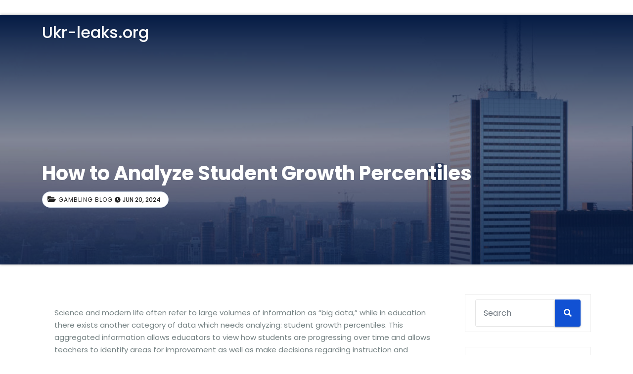

--- FILE ---
content_type: text/html; charset=utf-8
request_url: https://ukr-leaks.org/2024/06/20/how-to-analyze-student-growth-percentiles/
body_size: 17073
content:
<!DOCTYPE html><html lang="en-US" amp="" data-amp-auto-lightbox-disable transformed="self;v=1" i-amphtml-layout="" i-amphtml-no-boilerplate="">
<head><meta charset="UTF-8"><meta name="viewport" content="width=device-width"><link rel="preconnect" href="https://cdn.ampproject.org"><style amp-runtime="" i-amphtml-version="012512221826001">html{overflow-x:hidden!important}html.i-amphtml-fie{height:100%!important;width:100%!important}html:not([amp4ads]),html:not([amp4ads]) body{height:auto!important}html:not([amp4ads]) body{margin:0!important}body{-webkit-text-size-adjust:100%;-moz-text-size-adjust:100%;-ms-text-size-adjust:100%;text-size-adjust:100%}html.i-amphtml-singledoc.i-amphtml-embedded{-ms-touch-action:pan-y pinch-zoom;touch-action:pan-y pinch-zoom}html.i-amphtml-fie>body,html.i-amphtml-singledoc>body{overflow:visible!important}html.i-amphtml-fie:not(.i-amphtml-inabox)>body,html.i-amphtml-singledoc:not(.i-amphtml-inabox)>body{position:relative!important}html.i-amphtml-ios-embed-legacy>body{overflow-x:hidden!important;overflow-y:auto!important;position:absolute!important}html.i-amphtml-ios-embed{overflow-y:auto!important;position:static}#i-amphtml-wrapper{overflow-x:hidden!important;overflow-y:auto!important;position:absolute!important;top:0!important;left:0!important;right:0!important;bottom:0!important;margin:0!important;display:block!important}html.i-amphtml-ios-embed.i-amphtml-ios-overscroll,html.i-amphtml-ios-embed.i-amphtml-ios-overscroll>#i-amphtml-wrapper{-webkit-overflow-scrolling:touch!important}#i-amphtml-wrapper>body{position:relative!important;border-top:1px solid transparent!important}#i-amphtml-wrapper+body{visibility:visible}#i-amphtml-wrapper+body .i-amphtml-lightbox-element,#i-amphtml-wrapper+body[i-amphtml-lightbox]{visibility:hidden}#i-amphtml-wrapper+body[i-amphtml-lightbox] .i-amphtml-lightbox-element{visibility:visible}#i-amphtml-wrapper.i-amphtml-scroll-disabled,.i-amphtml-scroll-disabled{overflow-x:hidden!important;overflow-y:hidden!important}amp-instagram{padding:54px 0px 0px!important;background-color:#fff}amp-iframe iframe{box-sizing:border-box!important}[amp-access][amp-access-hide]{display:none}[subscriptions-dialog],body:not(.i-amphtml-subs-ready) [subscriptions-action],body:not(.i-amphtml-subs-ready) [subscriptions-section]{display:none!important}amp-experiment,amp-live-list>[update]{display:none}amp-list[resizable-children]>.i-amphtml-loading-container.amp-hidden{display:none!important}amp-list [fetch-error],amp-list[load-more] [load-more-button],amp-list[load-more] [load-more-end],amp-list[load-more] [load-more-failed],amp-list[load-more] [load-more-loading]{display:none}amp-list[diffable] div[role=list]{display:block}amp-story-page,amp-story[standalone]{min-height:1px!important;display:block!important;height:100%!important;margin:0!important;padding:0!important;overflow:hidden!important;width:100%!important}amp-story[standalone]{background-color:#000!important;position:relative!important}amp-story-page{background-color:#757575}amp-story .amp-active>div,amp-story .i-amphtml-loader-background{display:none!important}amp-story-page:not(:first-of-type):not([distance]):not([active]){transform:translateY(1000vh)!important}amp-autocomplete{position:relative!important;display:inline-block!important}amp-autocomplete>input,amp-autocomplete>textarea{padding:0.5rem;border:1px solid rgba(0,0,0,.33)}.i-amphtml-autocomplete-results,amp-autocomplete>input,amp-autocomplete>textarea{font-size:1rem;line-height:1.5rem}[amp-fx^=fly-in]{visibility:hidden}amp-script[nodom],amp-script[sandboxed]{position:fixed!important;top:0!important;width:1px!important;height:1px!important;overflow:hidden!important;visibility:hidden}
/*# sourceURL=/css/ampdoc.css*/[hidden]{display:none!important}.i-amphtml-element{display:inline-block}.i-amphtml-blurry-placeholder{transition:opacity 0.3s cubic-bezier(0.0,0.0,0.2,1)!important;pointer-events:none}[layout=nodisplay]:not(.i-amphtml-element){display:none!important}.i-amphtml-layout-fixed,[layout=fixed][width][height]:not(.i-amphtml-layout-fixed){display:inline-block;position:relative}.i-amphtml-layout-responsive,[layout=responsive][width][height]:not(.i-amphtml-layout-responsive),[width][height][heights]:not([layout]):not(.i-amphtml-layout-responsive),[width][height][sizes]:not(img):not([layout]):not(.i-amphtml-layout-responsive){display:block;position:relative}.i-amphtml-layout-intrinsic,[layout=intrinsic][width][height]:not(.i-amphtml-layout-intrinsic){display:inline-block;position:relative;max-width:100%}.i-amphtml-layout-intrinsic .i-amphtml-sizer{max-width:100%}.i-amphtml-intrinsic-sizer{max-width:100%;display:block!important}.i-amphtml-layout-container,.i-amphtml-layout-fixed-height,[layout=container],[layout=fixed-height][height]:not(.i-amphtml-layout-fixed-height){display:block;position:relative}.i-amphtml-layout-fill,.i-amphtml-layout-fill.i-amphtml-notbuilt,[layout=fill]:not(.i-amphtml-layout-fill),body noscript>*{display:block;overflow:hidden!important;position:absolute;top:0;left:0;bottom:0;right:0}body noscript>*{position:absolute!important;width:100%;height:100%;z-index:2}body noscript{display:inline!important}.i-amphtml-layout-flex-item,[layout=flex-item]:not(.i-amphtml-layout-flex-item){display:block;position:relative;-ms-flex:1 1 auto;flex:1 1 auto}.i-amphtml-layout-fluid{position:relative}.i-amphtml-layout-size-defined{overflow:hidden!important}.i-amphtml-layout-awaiting-size{position:absolute!important;top:auto!important;bottom:auto!important}i-amphtml-sizer{display:block!important}@supports (aspect-ratio:1/1){i-amphtml-sizer.i-amphtml-disable-ar{display:none!important}}.i-amphtml-blurry-placeholder,.i-amphtml-fill-content{display:block;height:0;max-height:100%;max-width:100%;min-height:100%;min-width:100%;width:0;margin:auto}.i-amphtml-layout-size-defined .i-amphtml-fill-content{position:absolute;top:0;left:0;bottom:0;right:0}.i-amphtml-replaced-content,.i-amphtml-screen-reader{padding:0!important;border:none!important}.i-amphtml-screen-reader{position:fixed!important;top:0px!important;left:0px!important;width:4px!important;height:4px!important;opacity:0!important;overflow:hidden!important;margin:0!important;display:block!important;visibility:visible!important}.i-amphtml-screen-reader~.i-amphtml-screen-reader{left:8px!important}.i-amphtml-screen-reader~.i-amphtml-screen-reader~.i-amphtml-screen-reader{left:12px!important}.i-amphtml-screen-reader~.i-amphtml-screen-reader~.i-amphtml-screen-reader~.i-amphtml-screen-reader{left:16px!important}.i-amphtml-unresolved{position:relative;overflow:hidden!important}.i-amphtml-select-disabled{-webkit-user-select:none!important;-ms-user-select:none!important;user-select:none!important}.i-amphtml-notbuilt,[layout]:not(.i-amphtml-element),[width][height][heights]:not([layout]):not(.i-amphtml-element),[width][height][sizes]:not(img):not([layout]):not(.i-amphtml-element){position:relative;overflow:hidden!important;color:transparent!important}.i-amphtml-notbuilt:not(.i-amphtml-layout-container)>*,[layout]:not([layout=container]):not(.i-amphtml-element)>*,[width][height][heights]:not([layout]):not(.i-amphtml-element)>*,[width][height][sizes]:not([layout]):not(.i-amphtml-element)>*{display:none}amp-img:not(.i-amphtml-element)[i-amphtml-ssr]>img.i-amphtml-fill-content{display:block}.i-amphtml-notbuilt:not(.i-amphtml-layout-container),[layout]:not([layout=container]):not(.i-amphtml-element),[width][height][heights]:not([layout]):not(.i-amphtml-element),[width][height][sizes]:not(img):not([layout]):not(.i-amphtml-element){color:transparent!important;line-height:0!important}.i-amphtml-ghost{visibility:hidden!important}.i-amphtml-element>[placeholder],[layout]:not(.i-amphtml-element)>[placeholder],[width][height][heights]:not([layout]):not(.i-amphtml-element)>[placeholder],[width][height][sizes]:not([layout]):not(.i-amphtml-element)>[placeholder]{display:block;line-height:normal}.i-amphtml-element>[placeholder].amp-hidden,.i-amphtml-element>[placeholder].hidden{visibility:hidden}.i-amphtml-element:not(.amp-notsupported)>[fallback],.i-amphtml-layout-container>[placeholder].amp-hidden,.i-amphtml-layout-container>[placeholder].hidden{display:none}.i-amphtml-layout-size-defined>[fallback],.i-amphtml-layout-size-defined>[placeholder]{position:absolute!important;top:0!important;left:0!important;right:0!important;bottom:0!important;z-index:1}amp-img[i-amphtml-ssr]:not(.i-amphtml-element)>[placeholder]{z-index:auto}.i-amphtml-notbuilt>[placeholder]{display:block!important}.i-amphtml-hidden-by-media-query{display:none!important}.i-amphtml-element-error{background:red!important;color:#fff!important;position:relative!important}.i-amphtml-element-error:before{content:attr(error-message)}i-amp-scroll-container,i-amphtml-scroll-container{position:absolute;top:0;left:0;right:0;bottom:0;display:block}i-amp-scroll-container.amp-active,i-amphtml-scroll-container.amp-active{overflow:auto;-webkit-overflow-scrolling:touch}.i-amphtml-loading-container{display:block!important;pointer-events:none;z-index:1}.i-amphtml-notbuilt>.i-amphtml-loading-container{display:block!important}.i-amphtml-loading-container.amp-hidden{visibility:hidden}.i-amphtml-element>[overflow]{cursor:pointer;position:relative;z-index:2;visibility:hidden;display:initial;line-height:normal}.i-amphtml-layout-size-defined>[overflow]{position:absolute}.i-amphtml-element>[overflow].amp-visible{visibility:visible}template{display:none!important}.amp-border-box,.amp-border-box *,.amp-border-box :after,.amp-border-box :before{box-sizing:border-box}amp-pixel{display:none!important}amp-analytics,amp-auto-ads,amp-story-auto-ads{position:fixed!important;top:0!important;width:1px!important;height:1px!important;overflow:hidden!important;visibility:hidden}amp-story{visibility:hidden!important}html.i-amphtml-fie>amp-analytics{position:initial!important}[visible-when-invalid]:not(.visible),form [submit-error],form [submit-success],form [submitting]{display:none}amp-accordion{display:block!important}@media (min-width:1px){:where(amp-accordion>section)>:first-child{margin:0;background-color:#efefef;padding-right:20px;border:1px solid #dfdfdf}:where(amp-accordion>section)>:last-child{margin:0}}amp-accordion>section{float:none!important}amp-accordion>section>*{float:none!important;display:block!important;overflow:hidden!important;position:relative!important}amp-accordion,amp-accordion>section{margin:0}amp-accordion:not(.i-amphtml-built)>section>:last-child{display:none!important}amp-accordion:not(.i-amphtml-built)>section[expanded]>:last-child{display:block!important}
/*# sourceURL=/css/ampshared.css*/</style><meta http-equiv="x-ua-compatible" content="ie=edge"><meta name="robots" content="index, follow, max-image-preview:large, max-snippet:-1, max-video-preview:-1"><meta property="og:locale" content="en_US"><meta property="og:type" content="article"><meta property="og:title" content="How to Analyze Student Growth Percentiles - Ukr-leaks.org"><meta property="og:description" content="Science and modern life often refer to large volumes of information as “big data,” while in education there exists another category of data which needs analyzing: student growth percentiles. This aggregated information allows educators to view how students are progressing over time and allows teachers to identify areas for improvement as well as make decisions […]"><meta property="og:url" content="https://ukr-leaks.org/2024/06/20/how-to-analyze-student-growth-percentiles/"><meta property="og:site_name" content="Ukr-leaks.org"><meta property="article:published_time" content="2024-06-20T05:09:13+00:00"><meta name="author" content="ukr-leaks"><meta name="twitter:card" content="summary_large_image"><meta name="twitter:label1" content="Written by"><meta name="twitter:data1" content="ukr-leaks"><meta name="twitter:label2" content="Est. reading time"><meta name="twitter:data2" content="2 minutes"><meta name="generator" content="WordPress 6.2.8"><meta name="generator" content="AMP Plugin v2.5.3; mode=standard"><meta name="msapplication-TileImage" content="https://ukr-leaks.org/wp-content/uploads/2023/07/Logo-6-1.png"><link rel="preconnect" href="https://fonts.gstatic.com/" crossorigin=""><link rel="dns-prefetch" href="//fonts.googleapis.com"><link rel="preload" href="https://ukr-leaks.org/wp-content/themes/consultup/webfonts/fa-brands-400.woff2" as="font" crossorigin=""><link rel="preload" href="https://ukr-leaks.org/wp-content/themes/consultup/webfonts/fa-regular-400.woff2" as="font" crossorigin=""><link rel="preload" href="https://ukr-leaks.org/wp-content/themes/consultup/webfonts/fa-solid-900.woff2" as="font" crossorigin=""><link rel="preload" href="https://ukr-leaks.org/wp-includes/fonts/dashicons.eot?99ac726223c749443b642ce33df8b800#iefix" as="font" crossorigin=""><link rel="preconnect" href="https://fonts.gstatic.com" crossorigin=""><link rel="dns-prefetch" href="https://fonts.gstatic.com"><script async="" src="https://cdn.ampproject.org/v0.mjs" type="module" crossorigin="anonymous"></script><script async nomodule src="https://cdn.ampproject.org/v0.js" crossorigin="anonymous"></script><script src="https://cdn.ampproject.org/v0/amp-form-0.1.mjs" async="" custom-element="amp-form" type="module" crossorigin="anonymous"></script><script async nomodule src="https://cdn.ampproject.org/v0/amp-form-0.1.js" crossorigin="anonymous" custom-element="amp-form"></script><link rel="icon" href="https://ukr-leaks.org/wp-content/uploads/2023/07/Logo-6-1.png" sizes="32x32"><link rel="icon" href="https://ukr-leaks.org/wp-content/uploads/2023/07/Logo-6-1.png" sizes="192x192"><link crossorigin="anonymous" rel="stylesheet" id="consultup-fonts-css" href="https://fonts.googleapis.com/css?family=Poppins%3A300%2C400%2C500%2C600%2C700%2C800&amp;subset=latin%2Clatin-ext" type="text/css" media="all"><style amp-custom="">amp-img.amp-wp-enforced-sizes{object-fit:contain}amp-img img,amp-img noscript{image-rendering:inherit;object-fit:inherit;object-position:inherit}:where(.wp-block-button__link){border-radius:9999px;box-shadow:none;padding:calc(.667em + 2px) calc(1.333em + 2px);text-decoration:none}:where(.wp-block-calendar table:not(.has-background) th){background:#ddd}:where(.wp-block-columns.has-background){padding:1.25em 2.375em}:where(.wp-block-post-comments input[type=submit]){border:none}:where(.wp-block-file__button){border-radius:2em;padding:.5em 1em}:where(.wp-block-file__button):is(a):active,:where(.wp-block-file__button):is(a):focus,:where(.wp-block-file__button):is(a):hover,:where(.wp-block-file__button):is(a):visited{box-shadow:none;color:#fff;opacity:.85;text-decoration:none}ul{box-sizing:border-box}:where(.wp-block-navigation.has-background .wp-block-navigation-item a:not(.wp-element-button)),:where(.wp-block-navigation.has-background .wp-block-navigation-submenu a:not(.wp-element-button)){padding:.5em 1em}:where(.wp-block-navigation .wp-block-navigation__submenu-container .wp-block-navigation-item a:not(.wp-element-button)),:where(.wp-block-navigation .wp-block-navigation__submenu-container .wp-block-navigation-submenu a:not(.wp-element-button)),:where(.wp-block-navigation .wp-block-navigation__submenu-container .wp-block-navigation-submenu button.wp-block-navigation-item__content),:where(.wp-block-navigation .wp-block-navigation__submenu-container .wp-block-pages-list__item button.wp-block-navigation-item__content){padding:.5em 1em}@keyframes overlay-menu__fade-in-animation{0%{opacity:0;transform:translateY(.5em)}to{opacity:1;transform:translateY(0)}}:where(p.has-text-color:not(.has-link-color)) a{color:inherit}:where(.wp-block-search__button){border:1px solid #ccc;padding:.375em .625em}:where(.wp-block-search__button-inside .wp-block-search__inside-wrapper){border:1px solid #949494;padding:4px}:where(.wp-block-search__button-inside .wp-block-search__inside-wrapper) :where(.wp-block-search__button){padding:.125em .5em}:where(pre.wp-block-verse){font-family:inherit}:root{--wp--preset--font-size--normal:16px;--wp--preset--font-size--huge:42px}.screen-reader-text{clip:rect(1px,1px,1px,1px);border:0;-webkit-clip-path:inset(50%);clip-path:inset(50%);height:1px;margin:-1px;overflow:hidden;padding:0;position:absolute;width:1px}.screen-reader-text:not(#_#_#_#_#_#_#_){word-wrap:normal}.screen-reader-text:focus{background-color:#ddd;-webkit-clip-path:none;clip-path:none;color:#444;display:block;font-size:1em;height:auto;left:5px;line-height:normal;padding:15px 23px 14px;text-decoration:none;top:5px;width:auto;z-index:100000}.screen-reader-text:focus:not(#_#_#_#_#_#_#_){clip:auto}html :where(.has-border-color){border-style:solid}html :where([data-amp-original-style*=border-top-color]){border-top-style:solid}html :where([data-amp-original-style*=border-right-color]){border-right-style:solid}html :where([data-amp-original-style*=border-bottom-color]){border-bottom-style:solid}html :where([data-amp-original-style*=border-left-color]){border-left-style:solid}html :where([data-amp-original-style*=border-width]){border-style:solid}html :where([data-amp-original-style*=border-top-width]){border-top-style:solid}html :where([data-amp-original-style*=border-right-width]){border-right-style:solid}html :where([data-amp-original-style*=border-bottom-width]){border-bottom-style:solid}html :where([data-amp-original-style*=border-left-width]){border-left-style:solid}html :where(amp-img[class*=wp-image-]),html :where(amp-anim[class*=wp-image-]){height:auto;max-width:100%}html :where(.is-position-sticky){--wp-admin--admin-bar--position-offset:var(--wp-admin--admin-bar--height,0px)}@media screen and (max-width:600px){html :where(.is-position-sticky){--wp-admin--admin-bar--position-offset:0px}}body{--wp--preset--color--black:#000;--wp--preset--color--cyan-bluish-gray:#abb8c3;--wp--preset--color--white:#fff;--wp--preset--color--pale-pink:#f78da7;--wp--preset--color--vivid-red:#cf2e2e;--wp--preset--color--luminous-vivid-orange:#ff6900;--wp--preset--color--luminous-vivid-amber:#fcb900;--wp--preset--color--light-green-cyan:#7bdcb5;--wp--preset--color--vivid-green-cyan:#00d084;--wp--preset--color--pale-cyan-blue:#8ed1fc;--wp--preset--color--vivid-cyan-blue:#0693e3;--wp--preset--color--vivid-purple:#9b51e0;--wp--preset--gradient--vivid-cyan-blue-to-vivid-purple:linear-gradient(135deg,rgba(6,147,227,1) 0%,#9b51e0 100%);--wp--preset--gradient--light-green-cyan-to-vivid-green-cyan:linear-gradient(135deg,#7adcb4 0%,#00d082 100%);--wp--preset--gradient--luminous-vivid-amber-to-luminous-vivid-orange:linear-gradient(135deg,rgba(252,185,0,1) 0%,rgba(255,105,0,1) 100%);--wp--preset--gradient--luminous-vivid-orange-to-vivid-red:linear-gradient(135deg,rgba(255,105,0,1) 0%,#cf2e2e 100%);--wp--preset--gradient--very-light-gray-to-cyan-bluish-gray:linear-gradient(135deg,#eee 0%,#a9b8c3 100%);--wp--preset--gradient--cool-to-warm-spectrum:linear-gradient(135deg,#4aeadc 0%,#9778d1 20%,#cf2aba 40%,#ee2c82 60%,#fb6962 80%,#fef84c 100%);--wp--preset--gradient--blush-light-purple:linear-gradient(135deg,#ffceec 0%,#9896f0 100%);--wp--preset--gradient--blush-bordeaux:linear-gradient(135deg,#fecda5 0%,#fe2d2d 50%,#6b003e 100%);--wp--preset--gradient--luminous-dusk:linear-gradient(135deg,#ffcb70 0%,#c751c0 50%,#4158d0 100%);--wp--preset--gradient--pale-ocean:linear-gradient(135deg,#fff5cb 0%,#b6e3d4 50%,#33a7b5 100%);--wp--preset--gradient--electric-grass:linear-gradient(135deg,#caf880 0%,#71ce7e 100%);--wp--preset--gradient--midnight:linear-gradient(135deg,#020381 0%,#2874fc 100%);--wp--preset--duotone--dark-grayscale:url("#wp-duotone-dark-grayscale");--wp--preset--duotone--grayscale:url("#wp-duotone-grayscale");--wp--preset--duotone--purple-yellow:url("#wp-duotone-purple-yellow");--wp--preset--duotone--blue-red:url("#wp-duotone-blue-red");--wp--preset--duotone--midnight:url("#wp-duotone-midnight");--wp--preset--duotone--magenta-yellow:url("#wp-duotone-magenta-yellow");--wp--preset--duotone--purple-green:url("#wp-duotone-purple-green");--wp--preset--duotone--blue-orange:url("#wp-duotone-blue-orange");--wp--preset--font-size--small:13px;--wp--preset--font-size--medium:20px;--wp--preset--font-size--large:36px;--wp--preset--font-size--x-large:42px;--wp--preset--spacing--20:.44rem;--wp--preset--spacing--30:.67rem;--wp--preset--spacing--40:1rem;--wp--preset--spacing--50:1.5rem;--wp--preset--spacing--60:2.25rem;--wp--preset--spacing--70:3.38rem;--wp--preset--spacing--80:5.06rem;--wp--preset--shadow--natural:6px 6px 9px rgba(0,0,0,.2);--wp--preset--shadow--deep:12px 12px 50px rgba(0,0,0,.4);--wp--preset--shadow--sharp:6px 6px 0px rgba(0,0,0,.2);--wp--preset--shadow--outlined:6px 6px 0px -3px rgba(255,255,255,1),6px 6px rgba(0,0,0,1);--wp--preset--shadow--crisp:6px 6px 0px rgba(0,0,0,1)}:where(.is-layout-flex){gap:.5em}:where(.wp-block-columns.is-layout-flex){gap:2em}:where(.wp-block-columns.is-layout-flex){gap:2em}@font-face{font-family:dashicons;src:url("https://ukr-leaks.org/wp-includes/fonts/dashicons.eot?99ac726223c749443b642ce33df8b800");src:url("https://ukr-leaks.org/wp-includes/fonts/dashicons.eot?99ac726223c749443b642ce33df8b800#iefix") format("embedded-opentype"),url("https://ukr-leaks.org/wp-includes/fonts/dashicons.woff") format("woff"),url("https://ukr-leaks.org/wp-includes/fonts/dashicons.ttf?99ac726223c749443b642ce33df8b800") format("truetype");font-weight:400;font-style:normal}html{--wp-admin--admin-bar--height:32px;scroll-padding-top:var(--wp-admin--admin-bar--height)}@media screen and (max-width:782px){html{--wp-admin--admin-bar--height:46px}}:root{--blue:#007bff;--indigo:#6610f2;--purple:#6f42c1;--pink:#e83e8c;--red:#dc3545;--orange:#fd7e14;--yellow:#ffc107;--green:#28a745;--teal:#20c997;--cyan:#17a2b8;--white:#fff;--gray:#6c757d;--gray-dark:#343a40;--primary:#007bff;--secondary:#6c757d;--success:#28a745;--info:#17a2b8;--warning:#ffc107;--danger:#dc3545;--light:#f8f9fa;--dark:#343a40;--breakpoint-xs:0;--breakpoint-sm:576px;--breakpoint-md:768px;--breakpoint-lg:992px;--breakpoint-xl:1200px;--font-family-sans-serif:-apple-system,BlinkMacSystemFont,"Segoe UI",Roboto,"Helvetica Neue",Arial,sans-serif,"Apple Color Emoji","Segoe UI Emoji","Segoe UI Symbol","Noto Color Emoji";--font-family-monospace:SFMono-Regular,Menlo,Monaco,Consolas,"Liberation Mono","Courier New",monospace}*,*::before,*::after{box-sizing:border-box}html{font-family:sans-serif;line-height:1.15;-webkit-text-size-adjust:100%;-ms-text-size-adjust:100%;-ms-overflow-style:scrollbar;-webkit-tap-highlight-color:rgba(0,0,0,0)}article,aside,footer,header,main,nav{display:block}body{margin:0;font-family:-apple-system,BlinkMacSystemFont,"Segoe UI",Roboto,"Helvetica Neue",Arial,sans-serif,"Apple Color Emoji","Segoe UI Emoji","Segoe UI Symbol","Noto Color Emoji";font-size:1rem;font-weight:400;line-height:1.5;color:#212529;text-align:left;background-color:#fff}h1,h4,h6{margin-top:0;margin-bottom:.5rem}p{margin-top:0;margin-bottom:1rem}ul{margin-top:0;margin-bottom:1rem}ul ul{margin-bottom:0}a{color:#007bff;text-decoration:none;background-color:transparent;-webkit-text-decoration-skip:objects}a:hover{color:#0056b3;text-decoration:underline}a:not([href]):not([tabindex]){color:inherit;text-decoration:none}a:not([href]):not([tabindex]):hover,a:not([href]):not([tabindex]):focus{color:inherit;text-decoration:none}a:not([href]):not([tabindex]):focus{outline:0}amp-img{vertical-align:middle;border-style:none}svg{overflow:hidden;vertical-align:middle}table{border-collapse:collapse}caption{padding-top:.75rem;padding-bottom:.75rem;color:#6c757d;text-align:left;caption-side:bottom}th{text-align:inherit}button{border-radius:0}button:focus{outline:1px dotted;outline:5px auto -webkit-focus-ring-color}input,button{margin:0;font-family:inherit;font-size:inherit;line-height:inherit}button,input{overflow:visible}button{text-transform:none}button,html [type="button"],[type="reset"],[type="submit"]{-webkit-appearance:button}button::-moz-focus-inner,[type="button"]::-moz-focus-inner,[type="reset"]::-moz-focus-inner,[type="submit"]::-moz-focus-inner{padding:0;border-style:none}input[type="radio"],input[type="checkbox"]{box-sizing:border-box;padding:0}input[type="date"],input[type="time"],input[type="datetime-local"],input[type="month"]{-webkit-appearance:listbox}[type="number"]::-webkit-inner-spin-button,[type="number"]::-webkit-outer-spin-button{height:auto}[type="search"]{outline-offset:-2px;-webkit-appearance:none}[type="search"]::-webkit-search-cancel-button,[type="search"]::-webkit-search-decoration{-webkit-appearance:none}::-webkit-file-upload-button{font:inherit;-webkit-appearance:button}[hidden]:not(#_#_#_#_#_#_#_){display:none}h1,h4,h6{margin-bottom:.5rem;font-family:inherit;font-weight:500;line-height:1.2;color:inherit}h1{font-size:2.5rem}h4{font-size:1.5rem}h6{font-size:1rem}.small{font-size:80%;font-weight:400}.container{width:100%;padding-right:15px;padding-left:15px;margin-right:auto;margin-left:auto}@media (min-width: 576px){.container{max-width:540px}}@media (min-width: 768px){.container{max-width:720px}}@media (min-width: 992px){.container{max-width:960px}}@media (min-width: 1200px){.container{max-width:1140px}}.row{display:-ms-flexbox;display:flex;-ms-flex-wrap:wrap;flex-wrap:wrap;margin-right:-15px;margin-left:-15px}.col-sm-12,.col-md-3,.col-md-6,.col-md-9,.col-md-12{position:relative;width:100%;min-height:1px;padding-right:15px;padding-left:15px}@media (min-width: 576px){.col-sm-12{-ms-flex:0 0 100%;flex:0 0 100%;max-width:100%}}@media (min-width: 768px){.col-md-3{-ms-flex:0 0 25%;flex:0 0 25%;max-width:25%}.col-md-6{-ms-flex:0 0 50%;flex:0 0 50%;max-width:50%}.col-md-9{-ms-flex:0 0 75%;flex:0 0 75%;max-width:75%}.col-md-12{-ms-flex:0 0 100%;flex:0 0 100%;max-width:100%}}.form-control{display:block;width:100%;height:calc(2.25rem + 2px);padding:.375rem .75rem;font-size:1rem;line-height:1.5;color:#495057;background-color:#fff;background-clip:padding-box;border:1px solid #ced4da;border-radius:.25rem;transition:border-color .15s ease-in-out,box-shadow .15s ease-in-out}@media screen and (prefers-reduced-motion: reduce){.form-control{transition:none}}.form-control::-ms-expand{background-color:transparent;border:0}.form-control:focus{color:#495057;background-color:#fff;border-color:#80bdff;outline:0;box-shadow:0 0 0 .2rem rgba(0,123,255,.25)}.form-control::-webkit-input-placeholder{color:#6c757d;opacity:1}.form-control::-moz-placeholder{color:#6c757d;opacity:1}.form-control:-ms-input-placeholder{color:#6c757d;opacity:1}.form-control::-ms-input-placeholder{color:#6c757d;opacity:1}.form-control::placeholder{color:#6c757d;opacity:1}.form-control:disabled,.form-control[readonly]{background-color:#e9ecef;opacity:1}.btn{display:inline-block;font-weight:400;text-align:center;white-space:nowrap;vertical-align:middle;-webkit-user-select:none;-moz-user-select:none;-ms-user-select:none;user-select:none;border:1px solid transparent;padding:.375rem .75rem;font-size:1rem;line-height:1.5;border-radius:.25rem;transition:color .15s ease-in-out,background-color .15s ease-in-out,border-color .15s ease-in-out,box-shadow .15s ease-in-out}@media screen and (prefers-reduced-motion: reduce){.btn{transition:none}}.btn:hover,.btn:focus{text-decoration:none}.btn:focus,.btn:focus-within{outline:0;box-shadow:0 0 0 .2rem rgba(0,123,255,.25)}.btn:disabled{opacity:.65}.btn:not(:disabled):not(.disabled){cursor:pointer}.collapse:not(.show){display:none}.input-group{position:relative;display:-ms-flexbox;display:flex;-ms-flex-wrap:wrap;flex-wrap:wrap;-ms-flex-align:stretch;align-items:stretch;width:100%}.input-group > .form-control{position:relative;-ms-flex:1 1 auto;flex:1 1 auto;width:1%;margin-bottom:0}.input-group > .form-control + .form-control{margin-left:-1px}.input-group > .form-control:focus{z-index:3}.input-group > .form-control:not(:last-child){border-top-right-radius:0;border-bottom-right-radius:0}.input-group > .form-control:not(:first-child){border-top-left-radius:0;border-bottom-left-radius:0}.nav{display:-ms-flexbox;display:flex;-ms-flex-wrap:wrap;flex-wrap:wrap;padding-left:0;margin-bottom:0;list-style:none}.nav-link{display:block;padding:.5rem 1rem}.nav-link:hover,.nav-link:focus{text-decoration:none}.navbar{position:relative;display:-ms-flexbox;display:flex;-ms-flex-wrap:wrap;flex-wrap:wrap;-ms-flex-align:center;align-items:center;-ms-flex-pack:justify;justify-content:space-between;padding:.5rem 1rem}.navbar > .container{display:-ms-flexbox;display:flex;-ms-flex-wrap:wrap;flex-wrap:wrap;-ms-flex-align:center;align-items:center;-ms-flex-pack:justify;justify-content:space-between}.navbar-brand{display:inline-block;padding-top:.3125rem;padding-bottom:.3125rem;margin-right:1rem;font-size:1.25rem;line-height:inherit;white-space:nowrap}.navbar-brand:hover,.navbar-brand:focus{text-decoration:none}.navbar-nav{display:-ms-flexbox;display:flex;-ms-flex-direction:column;flex-direction:column;padding-left:0;margin-bottom:0;list-style:none}.navbar-nav .nav-link{padding-right:0;padding-left:0}.navbar-collapse{-ms-flex-preferred-size:100%;flex-basis:100%;-ms-flex-positive:1;flex-grow:1;-ms-flex-align:center;align-items:center}.navbar-toggler{padding:.25rem .75rem;font-size:1.25rem;line-height:1;background-color:transparent;border:1px solid transparent;border-radius:.25rem}.navbar-toggler:hover,.navbar-toggler:focus{text-decoration:none}.navbar-toggler:not(:disabled):not(.disabled){cursor:pointer}@media (max-width: 991.98px){.navbar-expand-lg > .container{padding-right:0;padding-left:0}}@media (min-width: 992px){.navbar-expand-lg{-ms-flex-flow:row nowrap;flex-flow:row nowrap;-ms-flex-pack:start;justify-content:flex-start}.navbar-expand-lg .navbar-nav{-ms-flex-direction:row;flex-direction:row}.navbar-expand-lg .navbar-nav .nav-link{padding-right:.5rem;padding-left:.5rem}.navbar-expand-lg > .container{-ms-flex-wrap:nowrap;flex-wrap:nowrap}.navbar-expand-lg .navbar-collapse{-ms-flex-preferred-size:auto;flex-basis:auto}.navbar-expand-lg .navbar-collapse:not(#_#_#_#_#_#_#_){display:-ms-flexbox;display:flex}.navbar-expand-lg .navbar-toggler{display:none}}@-webkit-keyframes progress-bar-stripes{from{background-position:1rem 0}to{background-position:0 0}}@keyframes progress-bar-stripes{from{background-position:1rem 0}to{background-position:0 0}}.media{display:-ms-flexbox;display:flex;-ms-flex-align:start;align-items:flex-start}.media-body{-ms-flex:1;flex:1}.close{float:right;font-size:1.5rem;font-weight:700;line-height:1;color:#000;text-shadow:0 1px 0 #fff;opacity:.5}.close:not(:disabled):not(.disabled){cursor:pointer}.close:not(:disabled):not(.disabled):hover,.close:not(:disabled):not(.disabled):focus{color:#000;text-decoration:none;opacity:.75}button.close{padding:0;background-color:transparent;border:0;-webkit-appearance:none}.clearfix::after{display:block;clear:both;content:""}.d-none:not(#_#_#_#_#_#_#_){display:none}@media (min-width: 992px){.d-lg-block:not(#_#_#_#_#_#_#_){display:block}}.align-items-center:not(#_#_#_#_#_#_#_){-ms-flex-align:center;align-items:center}.text-right:not(#_#_#_#_#_#_#_){text-align:right}.text-center:not(#_#_#_#_#_#_#_){text-align:center}@media print{*:not(#_#_#_#_#_#_),*::before:not(#_#_#_#_#_#_#_#_),*::after:not(#_#_#_#_#_#_#_#_){text-shadow:none;box-shadow:none}a:not(.btn){text-decoration:underline}thead{display:table-header-group}tr,amp-img{page-break-inside:avoid}p{orphans:3;widows:3}@page{size:a3}body:not(#_#_#_#_#_#_#_#_){min-width:992px}.container:not(#_#_#_#_#_#_#_){min-width:992px}.navbar{display:none}}:root{--bstras:0 4px 60px 0 rgba(0,0,0,.2)}.site-title{font-size:32px;text-align:left;font-weight:500}.site-description{font-size:14px;text-align:left;margin-bottom:0}.ti-nav-widget-area{padding-top:15px;padding-bottom:15px}.ti-menu-full{position:relative}.ti-headwidget .navbar-wp{position:absolute;left:0;right:0;top:0;margin:0 auto;z-index:999;transition:all 1s ease-out;border-radius:0}.ti-headwidget .navbar-wp .navbar-nav > li> a{padding:18px 16px;text-transform:capitalize}.ti-headwidget.trans{position:absolute;right:0;left:0;z-index:999}.container.mobi-menu{display:none}.ti-headwidget  .navbar-brand{padding:20px 0 0 0}.navbar-wp{margin:0;padding:0;border:none;border-radius:0;z-index:1000}.navbar-brand{font-size:26px;height:auto;line-height:25px;margin-right:50px;padding:15px 0;text-shadow:2px 2px 1px rgba(150,150,183,.18)}.navbar-brand span.site-description{font-size:13px;line-height:0}.navbar-wp .navbar-nav > li> a{padding:30px 16px;margin-right:0;font-size:16px;letter-spacing:.5px;-webkit-transition:all .25s ease-out;-moz-transition:all .25s ease-out;transition:all .25s ease-out;margin-bottom:0px;font-weight:600;text-transform:capitalize;display:block}.navbar-wp .navbar-nav > li > ul > li > a i{padding-right:10px}.navbar-wp .navbar-nav > .open > a,.navbar-wp .navbar-nav > .open > a:hover,.navbar-wp .navbar-nav > .open > a:focus{background:transparent}.navbar-wp .navbar-brand{font-size:22px;line-height:20px;padding:15px 0;transition:all .25s ease-out 0s}@keyframes slide-down{0%{opacity:1;transform:translateY(-100%)}100%{opacity:1;transform:translateY(0)}}.navbar-brand span.site-description{font-size:12px;font-weight:normal;line-height:0}.navbar-wp{margin:0;padding:0;border:none;border-radius:0;z-index:1000}.navbar-brand{font-size:26px;height:auto;line-height:25px;margin-right:50px;padding:15px 0;text-shadow:2px 2px 1px rgba(150,150,183,.18)}.navbar-brand span.site-description{font-size:13px;line-height:0}.navbar-wp .navbar-nav > li> a{padding:30px 16px;margin-right:0;font-size:16px;letter-spacing:.5px;-webkit-transition:all .25s ease-out;-moz-transition:all .25s ease-out;transition:all .25s ease-out;margin-bottom:0px;font-weight:600;text-transform:capitalize;display:block}.navbar-wp .navbar-nav > li > ul > li > a i{padding-right:10px}.navbar-wp .navbar-nav > .open > a,.navbar-wp .navbar-nav > .open > a:hover,.navbar-wp .navbar-nav > .open > a:focus{background:transparent}.navbar-wp .navbar-brand{font-size:22px;line-height:20px;padding:10px 0;transition:all .25s ease-out 0s}.navbar-brand span.site-description{font-size:12px;font-weight:normal;line-height:0}body{padding:0;margin:0;font-family:"Poppins",sans-serif;font-size:15px;font-weight:400;line-height:30px;color:#748182}a:hover{text-decoration:none}a:focus{outline:none;text-decoration:underline}input[type="radio"],input[type="checkbox"]{display:inline}input[type="text"]:focus,input[type="email"]:focus,input[type="url"]:focus,input[type="password"]:focus,input[type="search"]:focus,input[type="number"]:focus,input[type="tel"]:focus,input[type="range"]:focus,input[type="date"]:focus,input[type="month"]:focus,input[type="week"]:focus,input[type="time"]:focus,input[type="datetime"]:focus,input[type="datetime-local"]:focus,input[type="color"]:focus{color:#545454;border-color:#545454}input[type="text"]:focus:not(#_#_#_#_#_#_#_#_),input[type="email"]:focus:not(#_#_#_#_#_#_#_#_),input[type="url"]:focus:not(#_#_#_#_#_#_#_#_),input[type="password"]:focus:not(#_#_#_#_#_#_#_#_),input[type="search"]:focus:not(#_#_#_#_#_#_#_#_),input[type="number"]:focus:not(#_#_#_#_#_#_#_#_),input[type="tel"]:focus:not(#_#_#_#_#_#_#_#_),input[type="range"]:focus:not(#_#_#_#_#_#_#_#_),input[type="date"]:focus:not(#_#_#_#_#_#_#_#_),input[type="month"]:focus:not(#_#_#_#_#_#_#_#_),input[type="week"]:focus:not(#_#_#_#_#_#_#_#_),input[type="time"]:focus:not(#_#_#_#_#_#_#_#_),input[type="datetime"]:focus:not(#_#_#_#_#_#_#_#_),input[type="datetime-local"]:focus:not(#_#_#_#_#_#_#_#_),input[type="color"]:focus:not(#_#_#_#_#_#_#_#_){box-shadow:0 0 0 .063rem rgba(84,84,84,.25)}input[type="text"],input[type="email"],input[type="url"],input[type="password"],input[type="search"],input[type="number"],input[type="tel"],input[type="range"],input[type="date"],input[type="month"],input[type="week"],input[type="time"],input[type="datetime"],input[type="datetime-local"],input[type="color"]{color:#545454;background:#fff;background-image:-webkit-linear-gradient(rgba(255,255,255,0),rgba(255,255,255,0));border:1px solid #e5e5e5;-webkit-border-radius:3px;border-radius:3px;display:block;padding:13px 16px;width:100%;outline:0}.input-group .form-control{height:55px}button,input[type="button"],input[type="submit"],input[type="reset"]{padding:5px 35px;line-height:30px;border-radius:4px;font-weight:bold;font-size:14px;border-width:1px;border-style:solid;transition:all .4s ease-in-out 0s;box-shadow:0 2px 2px 0 rgba(0,0,0,.14),0 3px 1px -2px rgba(0,0,0,.2),0 1px 5px 0 rgba(0,0,0,.12)}input[type="submit"]:hover,input[type="reset"]:hover,button:hover,input[type="submit"]:focus,input[type="reset"]:focus,button:focus{transition:all .3s ease 0s;outline:none}html{overflow-y:scroll;overflow-x:hidden;-ms-overflow-style:scrollbar}html{font-size:16px}@media (min-width: 768px) and (max-width: 992px){html{font-size:14px}}@media (min-width: 100px) and (max-width: 768px){html{font-size:13px}}.form-control{border-radius:0;margin-bottom:20px;box-shadow:inherit;padding:6px 12px;line-height:25px;border-width:2px;border-style:solid}.consultup-card-box{border-width:1px;border-style:solid;border-color:#eaeaea}.consultup-blog-post-box input[type="submit"]{padding:10px 40px}::-webkit-input-placeholder{color:#463838}:-moz-placeholder{color:#463838}::-moz-placeholder{color:#463838}:-ms-input-placeholder{color:#463838}h1{font-size:34px;line-height:1.3}h4{font-size:24px;line-height:1.3}h6{font-size:16px;line-height:1.3}h1,h4,h6{font-weight:normal}.padding-20{padding:20px}footer .ti-social{padding:0px;margin:0}footer .ti-social li{display:inline-block;margin-right:5px;border-bottom:none}footer .ti-social li a:hover{padding-left:0}footer .ti-social{padding:0px;margin:0}.btn{padding:10px 35px;line-height:30px;overflow:hidden;position:relative;border-radius:4px;font-weight:bold;display:inline-block;transition:all .2s ease 0s;border-width:2px;border-style:solid}svg:not(:root){overflow:hidden}#content{padding:60px 0}.consultup-sidebar{margin:0}.text-center-xs{text-align:center}.consultup-blog-post-box{margin-bottom:40px;padding:0;transition:all .5s;box-shadow:var(--bxsh)}.consultup-blog-post-box:hover{box-shadow:var(--bxshover)}.consultup-blog-post-box .small{font-size:15px;line-height:25px;font-weight:400;padding:25px}.consultup-blog-post-box .small > p{margin-bottom:20px}.consultup-blog-date{padding:0;font-size:12px;margin-right:2px;font-weight:500;text-transform:uppercase}.consultup-blog-date span{font-size:16px}.consultup-blog-category{min-height:10px;display:inline-block;max-width:100%;margin-bottom:15px;position:absolute;top:15px;left:15px;border-radius:25px;z-index:9;padding:0 10px;border-width:1px;border-style:solid}.consultup-blog-category a{display:inline;font-size:12px;padding-left:5px;line-height:10px;text-transform:uppercase;font-weight:400;letter-spacing:1px;cursor:pointer}.consultup-blog-category a:first-child{padding-left:0}.consultup-blog-date i{padding-right:4px}.consultup-info-author-block{border-width:1px;border-style:solid;margin-bottom:40px;margin-top:10px;padding:20px 20px 0px 20px}.consultup-info-author-block a{font-size:24px}.consultup-info-author-block .row{margin:0}.consultup-info-author-block h4{font-size:24px;font-weight:700}.consultup-info-author-block h4 span{font-size:13px;padding-right:5px}.consultup-info-author-block h4 span i{padding-right:5px}.consultup-info-author-block .consultup-author-pic amp-img{margin:0 25px 15px 0;float:left;border-radius:50%;box-shadow:0 2px 2px 0 rgba(0,0,0,.14),0 3px 1px -2px rgba(0,0,0,.2),0 1px 5px 0 rgba(0,0,0,.12);width:80px;height:80px}.comments-area{word-break:break-all}.consultup-blog-post-box amp-img{max-width:100%;height:auto}.consultup-breadcrumb-section{background:url("https://ukr-leaks.org/wp-content/themes/consultup/images/sub-header.jpg") no-repeat fixed 0 0/cover;height:100%;margin:0 0 0px;overflow:hidden;padding:0;width:100%;box-shadow:0 0 5px 0 #aaa}.consultup-breadcrumb-section .overlay{background:linear-gradient(to bottom,#051b44 0%,rgba(5,27,68,.5) 50%,rgba(5,27,68,.8) 100%);height:100%;padding:300px 0 100px 0;position:relative;width:100%}.consultup-breadcrumb-section .consultup-blog-category{position:inherit;margin-top:15px;left:0}.consultup-breadcrumb-section .consultup-blog-date{margin-right:5px}.consultup-breadcrumb-title{text-align:left;padding:0;word-break:break-all}.consultup-breadcrumb-title h1{font-size:40px;font-weight:700;margin:0;line-height:43px;padding-bottom:0px;color:#fff}.consultup-sidebar a{transition:all .3s ease 0s}.consultup-sidebar .consultup-widget .btn{padding:2px 12px;border:none;border-radius:0;height:40px}.consultup-sidebar .consultup-widget{margin-bottom:30px;padding:10px 20px;border-radius:0;background:#fff;border-width:1px;border-style:solid}.consultup-sidebar .consultup-widget ul{padding:0;list-style:none}.consultup-sidebar .consultup-widget ul li:last-child{border:none}.consultup-sidebar .consultup-widget ul li{display:block;letter-spacing:.2px;line-height:22px;margin:0 0 10px;overflow:hidden;padding:0;border-width:0 0 1px 0;border-style:solid}.consultup-sidebar .consultup-widget h6{font-size:18px;font-weight:600;margin-bottom:20px;padding:12px 0 0 0;position:relative;letter-spacing:1px;text-transform:capitalize}.consultup-sidebar .consultup-widget h6:before{width:40px;height:2px;content:"";position:absolute;bottom:-10px}.consultup-sidebar .consultup-widget ul li{padding:10px 0;position:relative;transition:all .4s ease-in-out 0s}.consultup-sidebar .consultup-widget ul li a:hover{padding-left:10px;transition:all .4s ease-in-out 0s}.consultup-sidebar .consultup-widget.widget_search .btn{border:medium none;border-radius:0 4px 4px 0;height:55px;line-height:25px;padding:5px 18px;transition:all .3s ease 0s}.consultup-sidebar .consultup-widget .calendar_wrap table{width:100%;font-size:8px;font-weight:600}.consultup-sidebar .consultup-widget .calendar_wrap table caption{border-radius:2px;font-size:16px;font-weight:500;line-height:35px;margin-bottom:0;padding:5px 12px;text-align:center;border-width:1px;border-style:solid}.consultup-sidebar .calendar_wrap table thead th{border-width:1px;border-style:solid}.consultup-sidebar .calendar_wrap table tbody td:hover{transition:all .3s ease 0s}.consultup-sidebar .consultup-widget .calendar_wrap table thead th{text-align:center;padding:6px 0;font-size:15px}.consultup-sidebar .consultup-widget .calendar_wrap table tbody td{line-height:2.5em;transition:background .15s ease 0s;text-align:center;border-width:1px;border-style:solid;padding:0;font-size:12px}table{border-collapse:collapse;margin:0 0 1.5em;width:100%;word-wrap:break-word}th{background:#f6f6f6;color:#01012f;padding:.5rem .7rem;text-align:left}td{padding:.5rem .7rem}table,th,td{border:1px solid #e9e9e9}footer .consultup-widget{margin-bottom:50px}footer .consultup-widget:nth-child(4n+1){clear:both}footer .consultup-widget.widget_search .btn{border-width:1px;border-style:solid;padding:2px 12px;height:40px;border-top-right-radius:3px}footer .consultup-widget.widget_search .btn-default,footer .consultup-widget.widget_search .btn-default:hover{background-color:initial}footer .consultup-widget.widget_search .btn:hover,footer .consultup-widget.widget_search .btn:focus{border-width:1px;border-style:solid;transition:all .4s ease-in-out 0s}footer .consultup-widget h6{font-size:19px;font-weight:700;margin-bottom:20px;padding-bottom:12px;position:relative;text-transform:capitalize}footer .consultup-widget ul{padding:0;list-style:none}footer .consultup-widget ul li{display:block;letter-spacing:.2px;line-height:22px;margin:0 0 10px;overflow:hidden;padding:0}footer .consultup-widget ul li a:hover{transition:all .4s ease-in-out 0s}footer .consultup-widget ul li:first-child{padding-top:0}footer .consultup-widget ul li:last-child{border-bottom:none}footer .consultup-widget ul li{margin:0;padding:6px 0;position:relative}footer .consultup-widget ul li a{transition:all .4s ease-in-out 0s}footer .consultup-widget ul li a:hover{padding-left:10px}footer .consultup-widget .calendar_wrap table{width:100%;font-size:11px}footer .consultup-widget .calendar_wrap table caption{border-radius:2px;font-size:16px;font-weight:500;line-height:35px;margin-bottom:0;padding:5px 12px;text-align:center;border-width:1px;border-style:solid}footer .consultup-widget .calendar_wrap table thead th{text-align:center;padding:6px 0;border-width:1px;border-style:solid}footer .consultup-widget .calendar_wrap table tbody td{line-height:2.5em;transition:background .15s ease 0s;text-align:center;border-width:1px;border-style:solid}footer .calendar_wrap table tbody td:hover{transition:all .3s ease 0s}footer .consultup-widget .input-group-btn .btn{border-radius:0;padding:5px 25px;box-shadow:0 2px 5px 0 rgba(0,0,0,.26);height:55px}footer .consultup-footer-copyright{padding:25px 0 5px}footer .consultup-footer-copyright p,footer .consultup-footer-copyright a{font-size:13px;line-height:45px}*:focus{outline:0}.page-scroll-up{bottom:2%;display:none;height:40px;opacity:1;overflow:hidden;position:fixed;right:10px;text-align:center;width:40px;z-index:9999;border-radius:50px;border-width:2px;border-style:solid;box-shadow:0 2px 2px 0 rgba(0,0,0,.14),0 3px 1px -2px rgba(0,0,0,.2),0 1px 5px 0 rgba(0,0,0,.12)}.page-scroll-up i{line-height:40px}.screen-reader-text{position:absolute;margin:-1px;padding:0;height:1px;width:1px;overflow:hidden;clip:rect(0 0 0 0);border:0}.screen-reader-text:not(#_#_#_#_#_#_#_){word-wrap:normal}.screen-reader-text{border:0;clip:rect(1px,1px,1px,1px);-webkit-clip-path:inset(50%);clip-path:inset(50%);height:1px;margin:-1px;overflow:hidden;padding:0;position:absolute;width:1px}.screen-reader-text:not(#_#_#_#_#_#_#_){word-wrap:normal}.consultup-blog-post-box .small > p{word-wrap:break-word}.screen-reader-text:focus{background-color:#f1f1f1;border-radius:3px;box-shadow:0 0 2px 2px rgba(0,0,0,.6);clip-path:none;color:#21759b;display:block;font-size:14px;font-size:.875rem;font-weight:bold;height:auto;right:5px;line-height:normal;padding:15px 23px 14px;text-decoration:none;top:5px;width:auto;z-index:100000}.screen-reader-text:focus:not(#_#_#_#_#_#_#_){clip:auto}@media (max-width: 992px){.ti-headwidget .navbar-wp{top:unset}.navbar-toggler.collapsed>.close,.navbar-toggler:not(.collapsed)>.open{display:none}.navbar-toggler .close{display:inline-block}button span.close{padding:0 2px;color:#fff;opacity:1;margin:0}button.navbar-toggler{padding:8px}.container.mobi-menu{display:block}.container.mobi-menu .navbar-header{display:flex;justify-content:space-between;align-items:center;width:100%;padding:0 15px}.container.mobi-menu .navbar-header p{margin-bottom:0}.consultup-breadcrumb-section .overlay{padding:200px 0 80px 0}}@media (min-width: 768px) and (max-width: 991px){.navbar-header{float:none}}@media (max-width: 767px){.ti-headwidget .navbar-brand{padding:20px 0 0 0}.navbar-wp .navbar-nav > li > a{padding:10px 16px}.navbar-wp .navbar-nav > a,.navbar-wp .navbar-nav> a:hover,.navbar-wp .navbar-nav a:focus{border-bottom:none}.consultup-sidebar{margin:20px 0 0 0}.text-center-xs{text-align:center}}@media only screen and (min-width: 320px) and (max-width: 480px){.navbar-wp .navbar-nav > li > a{padding:12px}.navbar-wp .navbar-nav > li > a:hover,.navbar-wp .navbar-nav > li > a:focus{z-index:8}}.ti-headwidget .trans{background:rgba(0,0,0,0)}.ti-headwidget.trans .navbar-wp{background:rgba(0,0,0,.7)}.site-title a,.site-title a:hover,.site-description,.site-title a:focus{color:#fff}.ti-headwidget .navbar-wp{background:#222}.ti-headwidget .navbar-header .navbar-brand{color:#fff}.ti-headwidget .navbar-wp .navbar-nav > li> a{color:rgba(255,255,255,.71)}.ti-headwidget .navbar-wp .navbar-nav > li > a:hover,.ti-headwidget .navbar-wp .navbar-nav > li > a:focus{color:#fff}.wrapper{background:transparent}body{color:#748182}input[type="submit"],input[type="reset"],button{background:#1151d3;border-color:#1151d3;color:#fff}input[type="submit"]:hover,input[type="reset"]:hover,button:hover,input[type="submit"]:focus,input[type="reset"]:focus,button:focus{background:#002954;border-color:#002954;color:#fff}a{color:#1151d3}a:hover,a:focus{color:#002954}.consultup-breadcrumb-section .consultup-blog-date{color:#222}.consultup-blog-post-box .small{color:#748182}.consultup-blog-category{background:#fff;color:#222;border-color:#c6d3e3}.consultup-blog-category a{color:#222}.consultup-blog-category a:hover,.consultup-blog-category a:focus{color:#1151d3}.consultup-blog-date{color:#bdbdbd}.consultup-info-author-block{border-color:#eaeaea;color:#748182}.consultup-info-author-block a{color:#212121}.consultup-info-author-block h4{color:#333}.consultup-info-author-block h4 span{color:#999}.consultup-sidebar .consultup-widget{border-color:#eee}.consultup-sidebar .consultup-widget h6{color:#212121}.consultup-sidebar .consultup-widget h6::before{background:#1151d3}.consultup-sidebar .consultup-widget ul li{border-color:#eee}.consultup-sidebar .consultup-widget ul li a{color:#757575}.consultup-sidebar .consultup-widget ul li a:hover,.consultup-sidebar .consultup-widget ul li a:focus{color:#1151d3}.consultup-sidebar .consultup-widget.widget_search .btn{color:#fff;background:#1151d3}.consultup-sidebar .consultup-widget.widget_search .btn:hover,.consultup-sidebar .consultup-widget.widget_search .btn:focus{background:#002954}h1,h4,h6{color:#212121}footer .overlay{background:rgba(0,8,29,.9)}footer .consultup-widget h6{color:#fff}footer .consultup-widget ul li{color:#969ea7}footer .consultup-widget ul li a{color:#969ea7}footer .consultup-widget ul li a:hover,footer .consultup-widget ul li a:focus{color:#fff}footer .consultup-footer-copyright{background:#1e2332}footer .consultup-footer-copyright p,footer .consultup-footer-copyright a{color:#969ea7}footer .consultup-footer-copyright a:hover,footer .consultup-footer-copyright a:focus{color:#fff}footer .consultup-widget p{color:#fff}footer .consultup-widget.widget_search .btn{color:#fff;background:#1151d3;border-color:#1151d3}footer .consultup-widget.widget_search .btn:hover,footer .consultup-widget.widget_search .btn:focus{background:#002954;border-color:#002954}.form-control:focus{border-color:#1151d3}.page-scroll-up{background:#1151d3;border-color:#1151d3}.page-scroll-up:not(#_#_#_#_#_#_#_){color:#fff}footer .consultup-widget .calendar_wrap table caption,footer .consultup-widget .calendar_wrap table tbody td{color:#fff}footer .consultup-widget .calendar_wrap table thead th{color:#01012f}.navbar-toggler.collapsed>.close{display:none}.navbar-toggler>.close{display:inline}@media (max-width: 991.98px){.navbar-wp .navbar-nav > li > a.nav-link{padding:13px 8px;display:block;border-bottom:1px solid rgba(225,225,225,.4)}}.navbar-toggler{padding:7px 6px 0px 6px;font-size:20px;line-height:1;border:none;border-radius:none}.navbar-toggler:not(#_#_#_#_#_#_#_){background-color:none}span.close{padding:0 5px;margin:-8px 0 0 0}.fa,.fas{-moz-osx-font-smoothing:grayscale;-webkit-font-smoothing:antialiased;display:inline-block;font-style:normal;font-variant:normal;text-rendering:auto;line-height:1}@-webkit-keyframes fa-spin{0%{-webkit-transform:rotate(0deg);transform:rotate(0deg)}100%{-webkit-transform:rotate(360deg);transform:rotate(360deg)}}@keyframes fa-spin{0%{-webkit-transform:rotate(0deg);transform:rotate(0deg)}100%{-webkit-transform:rotate(360deg);transform:rotate(360deg)}}.fa-bars:before{content:""}.fa-clock:before{content:""}.fa-folder-open:before{content:""}.fa-long-arrow-alt-up:before{content:""}.fa-search:before{content:""}.fa-times:before{content:""}.fa-user:before{content:""}@font-face{font-family:"Font Awesome 5 Brands";font-style:normal;font-weight:400;font-display:block;src:url("https://ukr-leaks.org/wp-content/themes/consultup/webfonts/fa-brands-400.woff2") format("woff2")}@font-face{font-family:"Font Awesome 5 Free";font-style:normal;font-weight:400;font-display:block;src:url("https://ukr-leaks.org/wp-content/themes/consultup/webfonts/fa-regular-400.woff2") format("woff2")}@font-face{font-family:"Font Awesome 5 Free";font-style:normal;font-weight:900;font-display:block;src:url("https://ukr-leaks.org/wp-content/themes/consultup/webfonts/fa-solid-900.woff2") format("woff2")}.fa,.fas{font-family:"Font Awesome 5 Free";font-weight:900}body .site-title,body .site-description{color:#fff}.site-branding-text .site-title a{font-size:px}@media only screen and (max-width: 640px){.site-branding-text .site-title a{font-size:32px}}@media only screen and (max-width: 375px){.site-branding-text .site-title a{font-size:32px}}.amp-wp-bf126db:not(#_#_#_#_#_){visibility:hidden;position:absolute;left:-9999px;overflow:hidden}.amp-wp-d059c95:not(#_#_#_#_#_){background:url("https://ukr-leaks.org/wp-content/themes/consultup/images/sub-header.jpg") repeat scroll center 0 #143745}

/*# sourceURL=amp-custom.css */</style><link rel="profile" href="https://gmpg.org/xfn/11"><link rel="pingback" href="https://ukr-leaks.org/xmlrpc.php"><link rel="canonical" href="https://ukr-leaks.org/2024/06/20/how-to-analyze-student-growth-percentiles/"><script type="application/ld+json" class="yoast-schema-graph">{"@context":"https://schema.org","@graph":[{"@type":"WebPage","@id":"https://ukr-leaks.org/2024/06/20/how-to-analyze-student-growth-percentiles/","url":"https://ukr-leaks.org/2024/06/20/how-to-analyze-student-growth-percentiles/","name":"How to Analyze Student Growth Percentiles - Ukr-leaks.org","isPartOf":{"@id":"https://ukr-leaks.org/#website"},"datePublished":"2024-06-20T05:09:13+00:00","dateModified":"2024-06-20T05:09:13+00:00","author":{"@id":"https://ukr-leaks.org/#/schema/person/6da9efb4f9653f78adc804f36e1f82c6"},"inLanguage":"en-US","potentialAction":[{"@type":"ReadAction","target":["https://ukr-leaks.org/2024/06/20/how-to-analyze-student-growth-percentiles/"]}]},{"@type":"WebSite","@id":"https://ukr-leaks.org/#website","url":"https://ukr-leaks.org/","name":"Ukr-leaks.org","description":"","potentialAction":[{"@type":"SearchAction","target":{"@type":"EntryPoint","urlTemplate":"https://ukr-leaks.org/?s={search_term_string}"},"query-input":"required name=search_term_string"}],"inLanguage":"en-US"},{"@type":"Person","@id":"https://ukr-leaks.org/#/schema/person/6da9efb4f9653f78adc804f36e1f82c6","name":"ukr-leaks","image":{"@type":"ImageObject","inLanguage":"en-US","@id":"https://ukr-leaks.org/#/schema/person/image/","url":"https://secure.gravatar.com/avatar/35632b006916237ff003b7772a574f1d?s=96\u0026d=mm\u0026r=g","contentUrl":"https://secure.gravatar.com/avatar/35632b006916237ff003b7772a574f1d?s=96\u0026d=mm\u0026r=g","caption":"ukr-leaks"},"sameAs":["https://ukr-leaks.org"],"url":"https://ukr-leaks.org/author/admin1989/"}]}</script><link rel="alternate" type="application/rss+xml" title="Ukr-leaks.org » Feed" href="https://ukr-leaks.org/feed/"><link rel="alternate" type="application/rss+xml" title="Ukr-leaks.org » Comments Feed" href="https://ukr-leaks.org/comments/feed/"><link rel="alternate" type="application/rss+xml" title="Ukr-leaks.org » How to Analyze Student Growth Percentiles Comments Feed" href="https://ukr-leaks.org/2024/06/20/how-to-analyze-student-growth-percentiles/feed/"><link rel="https://api.w.org/" href="https://ukr-leaks.org/wp-json/"><link rel="alternate" type="application/json" href="https://ukr-leaks.org/wp-json/wp/v2/posts/668"><link rel="EditURI" type="application/rsd+xml" title="RSD" href="https://ukr-leaks.org/xmlrpc.php?rsd"><link rel="wlwmanifest" type="application/wlwmanifest+xml" href="https://ukr-leaks.org/wp-includes/wlwmanifest.xml"><link rel="shortlink" href="https://ukr-leaks.org/?p=668"><link rel="alternate" type="application/json+oembed" href="https://ukr-leaks.org/wp-json/oembed/1.0/embed?url=https%3A%2F%2Fukr-leaks.org%2F2024%2F06%2F20%2Fhow-to-analyze-student-growth-percentiles%2F"><link rel="alternate" type="text/xml+oembed" href="https://ukr-leaks.org/wp-json/oembed/1.0/embed?url=https%3A%2F%2Fukr-leaks.org%2F2024%2F06%2F20%2Fhow-to-analyze-student-growth-percentiles%2F&amp;format=xml"><link rel="apple-touch-icon" href="https://ukr-leaks.org/wp-content/uploads/2023/07/Logo-6-1.png"><title>How to Analyze Student Growth Percentiles - Ukr-leaks.org</title></head>
<body data-rsssl="1" class="post-template-default single single-post postid-668 single-format-standard wp-embed-responsive">
<svg xmlns="http://www.w3.org/2000/svg" viewbox="0 0 0 0" width="0" height="0" focusable="false" role="none" data-amp-original-style="visibility: hidden; position: absolute; left: -9999px; overflow: hidden;" class="amp-wp-bf126db"><defs><filter id="wp-duotone-dark-grayscale"><fecolormatrix color-interpolation-filters="sRGB" type="matrix" values=" .299 .587 .114 0 0 .299 .587 .114 0 0 .299 .587 .114 0 0 .299 .587 .114 0 0 "></fecolormatrix><fecomponenttransfer color-interpolation-filters="sRGB"><fefuncr type="table" tablevalues="0 0.49803921568627"></fefuncr><fefuncg type="table" tablevalues="0 0.49803921568627"></fefuncg><fefuncb type="table" tablevalues="0 0.49803921568627"></fefuncb><fefunca type="table" tablevalues="1 1"></fefunca></fecomponenttransfer><fecomposite in2="SourceGraphic" operator="in"></fecomposite></filter></defs></svg><svg xmlns="http://www.w3.org/2000/svg" viewbox="0 0 0 0" width="0" height="0" focusable="false" role="none" data-amp-original-style="visibility: hidden; position: absolute; left: -9999px; overflow: hidden;" class="amp-wp-bf126db"><defs><filter id="wp-duotone-grayscale"><fecolormatrix color-interpolation-filters="sRGB" type="matrix" values=" .299 .587 .114 0 0 .299 .587 .114 0 0 .299 .587 .114 0 0 .299 .587 .114 0 0 "></fecolormatrix><fecomponenttransfer color-interpolation-filters="sRGB"><fefuncr type="table" tablevalues="0 1"></fefuncr><fefuncg type="table" tablevalues="0 1"></fefuncg><fefuncb type="table" tablevalues="0 1"></fefuncb><fefunca type="table" tablevalues="1 1"></fefunca></fecomponenttransfer><fecomposite in2="SourceGraphic" operator="in"></fecomposite></filter></defs></svg><svg xmlns="http://www.w3.org/2000/svg" viewbox="0 0 0 0" width="0" height="0" focusable="false" role="none" data-amp-original-style="visibility: hidden; position: absolute; left: -9999px; overflow: hidden;" class="amp-wp-bf126db"><defs><filter id="wp-duotone-purple-yellow"><fecolormatrix color-interpolation-filters="sRGB" type="matrix" values=" .299 .587 .114 0 0 .299 .587 .114 0 0 .299 .587 .114 0 0 .299 .587 .114 0 0 "></fecolormatrix><fecomponenttransfer color-interpolation-filters="sRGB"><fefuncr type="table" tablevalues="0.54901960784314 0.98823529411765"></fefuncr><fefuncg type="table" tablevalues="0 1"></fefuncg><fefuncb type="table" tablevalues="0.71764705882353 0.25490196078431"></fefuncb><fefunca type="table" tablevalues="1 1"></fefunca></fecomponenttransfer><fecomposite in2="SourceGraphic" operator="in"></fecomposite></filter></defs></svg><svg xmlns="http://www.w3.org/2000/svg" viewbox="0 0 0 0" width="0" height="0" focusable="false" role="none" data-amp-original-style="visibility: hidden; position: absolute; left: -9999px; overflow: hidden;" class="amp-wp-bf126db"><defs><filter id="wp-duotone-blue-red"><fecolormatrix color-interpolation-filters="sRGB" type="matrix" values=" .299 .587 .114 0 0 .299 .587 .114 0 0 .299 .587 .114 0 0 .299 .587 .114 0 0 "></fecolormatrix><fecomponenttransfer color-interpolation-filters="sRGB"><fefuncr type="table" tablevalues="0 1"></fefuncr><fefuncg type="table" tablevalues="0 0.27843137254902"></fefuncg><fefuncb type="table" tablevalues="0.5921568627451 0.27843137254902"></fefuncb><fefunca type="table" tablevalues="1 1"></fefunca></fecomponenttransfer><fecomposite in2="SourceGraphic" operator="in"></fecomposite></filter></defs></svg><svg xmlns="http://www.w3.org/2000/svg" viewbox="0 0 0 0" width="0" height="0" focusable="false" role="none" data-amp-original-style="visibility: hidden; position: absolute; left: -9999px; overflow: hidden;" class="amp-wp-bf126db"><defs><filter id="wp-duotone-midnight"><fecolormatrix color-interpolation-filters="sRGB" type="matrix" values=" .299 .587 .114 0 0 .299 .587 .114 0 0 .299 .587 .114 0 0 .299 .587 .114 0 0 "></fecolormatrix><fecomponenttransfer color-interpolation-filters="sRGB"><fefuncr type="table" tablevalues="0 0"></fefuncr><fefuncg type="table" tablevalues="0 0.64705882352941"></fefuncg><fefuncb type="table" tablevalues="0 1"></fefuncb><fefunca type="table" tablevalues="1 1"></fefunca></fecomponenttransfer><fecomposite in2="SourceGraphic" operator="in"></fecomposite></filter></defs></svg><svg xmlns="http://www.w3.org/2000/svg" viewbox="0 0 0 0" width="0" height="0" focusable="false" role="none" data-amp-original-style="visibility: hidden; position: absolute; left: -9999px; overflow: hidden;" class="amp-wp-bf126db"><defs><filter id="wp-duotone-magenta-yellow"><fecolormatrix color-interpolation-filters="sRGB" type="matrix" values=" .299 .587 .114 0 0 .299 .587 .114 0 0 .299 .587 .114 0 0 .299 .587 .114 0 0 "></fecolormatrix><fecomponenttransfer color-interpolation-filters="sRGB"><fefuncr type="table" tablevalues="0.78039215686275 1"></fefuncr><fefuncg type="table" tablevalues="0 0.94901960784314"></fefuncg><fefuncb type="table" tablevalues="0.35294117647059 0.47058823529412"></fefuncb><fefunca type="table" tablevalues="1 1"></fefunca></fecomponenttransfer><fecomposite in2="SourceGraphic" operator="in"></fecomposite></filter></defs></svg><svg xmlns="http://www.w3.org/2000/svg" viewbox="0 0 0 0" width="0" height="0" focusable="false" role="none" data-amp-original-style="visibility: hidden; position: absolute; left: -9999px; overflow: hidden;" class="amp-wp-bf126db"><defs><filter id="wp-duotone-purple-green"><fecolormatrix color-interpolation-filters="sRGB" type="matrix" values=" .299 .587 .114 0 0 .299 .587 .114 0 0 .299 .587 .114 0 0 .299 .587 .114 0 0 "></fecolormatrix><fecomponenttransfer color-interpolation-filters="sRGB"><fefuncr type="table" tablevalues="0.65098039215686 0.40392156862745"></fefuncr><fefuncg type="table" tablevalues="0 1"></fefuncg><fefuncb type="table" tablevalues="0.44705882352941 0.4"></fefuncb><fefunca type="table" tablevalues="1 1"></fefunca></fecomponenttransfer><fecomposite in2="SourceGraphic" operator="in"></fecomposite></filter></defs></svg><svg xmlns="http://www.w3.org/2000/svg" viewbox="0 0 0 0" width="0" height="0" focusable="false" role="none" data-amp-original-style="visibility: hidden; position: absolute; left: -9999px; overflow: hidden;" class="amp-wp-bf126db"><defs><filter id="wp-duotone-blue-orange"><fecolormatrix color-interpolation-filters="sRGB" type="matrix" values=" .299 .587 .114 0 0 .299 .587 .114 0 0 .299 .587 .114 0 0 .299 .587 .114 0 0 "></fecolormatrix><fecomponenttransfer color-interpolation-filters="sRGB"><fefuncr type="table" tablevalues="0.098039215686275 1"></fefuncr><fefuncg type="table" tablevalues="0 0.66274509803922"></fefuncg><fefuncb type="table" tablevalues="0.84705882352941 0.41960784313725"></fefuncb><fefunca type="table" tablevalues="1 1"></fefunca></fecomponenttransfer><fecomposite in2="SourceGraphic" operator="in"></fecomposite></filter></defs></svg><a class="skip-link screen-reader-text" href="#content"></a>
<div class="wrapper">
<header class="ti-headwidget trans"> 
  
  <div class="container">
      </div>
  <div class="clearfix"></div>
  <div class="container">
    <div class="ti-nav-widget-area d-none d-lg-block">
    <div class="row align-items-center">
          <div class="col-md-3 text-center-xs">
            <div class="navbar-header">
              
                          <div class="site-branding-text">
				<h1 class="site-title"> <a href="https://ukr-leaks.org/" rel="home">Ukr-leaks.org</a></h1>
				<p class="site-description"></p>
			</div>
                  </div>
          </div>
                  </div>
      </div></div>

     <div class="container"> 
    <div class="ti-menu-full">
      
            <nav class="navbar navbar-expand-lg navbar-wp header-sticky">
         
         <div class="container mobi-menu"> 
              <div class="navbar-header"> 
                 
                                                <div class="site-branding-text navbar-brand">
                  <h1 class="site-title"> <a href="https://ukr-leaks.org/" rel="home">Ukr-leaks.org</a></h1>
                  <p class="site-description"></p>
                </div>
                                  
                  
                <button type="button" class="navbar-toggler collapsed" data-toggle="collapse" data-target="#navbar-wp">
                  <span class="fa fa-times close"></span>
                  <span class="fa fa-bars open"></span>
                </button>
                 
            </div>
          </div>
           
          
          <div class="collapse navbar-collapse" id="navbar-wp">
          <ul id="menu-home" class="nav navbar-nav"><li id="menu-item-15" class="menu-item menu-item-type-custom menu-item-object-custom menu-item-home menu-item-15"><a class="nav-link" title="Home" href="https://ukr-leaks.org">Home</a></li>
<li id="menu-item-16" class="menu-item menu-item-type-taxonomy menu-item-object-category current-post-ancestor current-menu-parent current-post-parent menu-item-16"><a class="nav-link" title="Gambling Blog" href="https://ukr-leaks.org/category/gambling-blog/">Gambling Blog</a></li>
</ul>          </div>
      </nav> 
    </div>
  </div>
</header>
<div class="consultup-breadcrumb-section amp-wp-d059c95" data-amp-original-style='background: url("https://ukr-leaks.org/wp-content/themes/consultup/images/sub-header.jpg" ) repeat scroll center 0 #143745;'>
<div class="overlay">
    <div class="container">
      <div class="row">
        <div class="col-md-12 col-sm-12">
			    <div class="consultup-breadcrumb-title">
                      <h1>How to Analyze Student Growth Percentiles</h1>
            			       <div class="consultup-blog-category">
                            <i class="fas fa-folder-open"></i><a href="https://ukr-leaks.org/category/gambling-blog/" rel="category tag">Gambling Blog</a>              <span class="consultup-blog-date"><i class="fas fa-clock"></i>Jun 20, 2024</span> 
            
                           </div>
                      </div>
        </div>
      </div>
    </div>
  </div>
</div>
<div class="clearfix"></div>

<main id="content" class="single-page">
  <div class="container">
    <div class="row"> 
              <div class="col-md-9">
            <div class="consultup-single-post-box">
		                  <div class="consultup-blog-post-box"> 
                            <article class="small">
              <p>Science and modern life often refer to large volumes of information as “big data,” while in education there exists another category of data which needs analyzing: student growth percentiles. This aggregated information allows educators to view how students are progressing over time and allows teachers to identify areas for improvement as well as make decisions regarding instruction and assessment; additionally it is often used for evaluation of schools/districts/support for research initiatives.</p>
<p>DESE provides growth percentiles to educators in order to better assess student progress across topics and skills assessments, making it easy to compare progress between individuals. Growth percentiles allow educators to track a student’s progression over time by comparing current test score with prior test score. Zero is considered zero percentile while 100 would represent 100. A student who scored 75 on their most recent assessment would have an approximate growth percentile score of 50 based on this formula.</p>
<p>Students with low growth percentiles may require additional support or interventions in order to enhance their performance. One effective way of determining this need is through a student-level growth report; such reports provide information regarding current proficiency levels for ELA and math tests as well as projected scores on subsequent grade-level exams, student background information and type of instruction received by each pupil.</p>
<p>An SGP analysis can be invaluable in identifying students in need of extra support, informing classroom practices, evaluating schools and districts, as well as supporting wider research initiatives. But for this type of information to be truly effective, it must be readily accessible and actionable; hence improving its state is necessary so as to be usable by all educators.</p>
<p>Sgp analysis can be difficult for those unfamiliar with its data set, but there are tools available that make the task simpler – these include data visualizations, automated reports and the Department of Elementary and Secondary Education’s SGP Data Explorer tool.</p>
<p>Users of this free tool can utilize SGP data to create and download tailored reports to identify issues in a student’s learning process, patterns or trends requiring further investigation, and interventions designed to increase their chances of school success. It’s key that information be timely, accurate and usable if all stakeholders want informed decisions supporting student success.</p>
                              </article>
            </div>
		      		      <div class="text-center">
                      </div>
            <div class="media consultup-info-author-block"> <a class="consultup-author-pic" href="https://ukr-leaks.org/author/admin1989/"><amp-img alt="" src="https://secure.gravatar.com/avatar/35632b006916237ff003b7772a574f1d?s=160&amp;d=mm&amp;r=g" srcset="https://secure.gravatar.com/avatar/35632b006916237ff003b7772a574f1d?s=320&amp;d=mm&amp;r=g 2x" class="avatar avatar-160 photo amp-wp-enforced-sizes i-amphtml-layout-intrinsic i-amphtml-layout-size-defined" height="160" width="160" layout="intrinsic" i-amphtml-layout="intrinsic"><i-amphtml-sizer slot="i-amphtml-svc" class="i-amphtml-sizer"><img alt="" aria-hidden="true" class="i-amphtml-intrinsic-sizer" role="presentation" src="[data-uri]"></i-amphtml-sizer><noscript><img alt="" src="https://secure.gravatar.com/avatar/35632b006916237ff003b7772a574f1d?s=160&amp;d=mm&amp;r=g" srcset="https://secure.gravatar.com/avatar/35632b006916237ff003b7772a574f1d?s=320&amp;d=mm&amp;r=g 2x" height="160" width="160" loading="lazy" decoding="async"></noscript></amp-img></a>
			        <div class="media-body">
                <h4 class="media-heading"><i class="fa fa-user"></i> By <a href="https://ukr-leaks.org/author/admin1989/">ukr-leaks</a></h4>
                <p></p>
              </div>
            </div>
		               <div id="comments" class="comments-area consultup-card-box padding-20">

	</div>      </div>
      </div>
              <div class="col-md-3">
          
<aside id="secondary" class="widget-area" role="complementary">
	<div id="sidebar-right" class="consultup-sidebar">
		<div id="search-3" class="consultup-widget widget_search"><form role="search" method="get" id="searchform" action="https://ukr-leaks.org/" target="_top">
  <div class="input-group">
    <input type="search" class="form-control" placeholder="Search" value="" name="s">
    <span class="input-group-btn btn-default">
    <button type="submit" class="btn"> <i class="fa fa-search"></i> </button>
    </span> </div>
</form></div><div id="archives-3" class="consultup-widget widget_archive"><h6>Archives</h6>
			<ul>
					<li><a href="https://ukr-leaks.org/2026/01/">January 2026</a> (3)</li>
	<li><a href="https://ukr-leaks.org/2025/12/">December 2025</a> (1)</li>
	<li><a href="https://ukr-leaks.org/2025/10/">October 2025</a> (2)</li>
	<li><a href="https://ukr-leaks.org/2025/09/">September 2025</a> (5)</li>
	<li><a href="https://ukr-leaks.org/2025/08/">August 2025</a> (4)</li>
	<li><a href="https://ukr-leaks.org/2025/07/">July 2025</a> (33)</li>
	<li><a href="https://ukr-leaks.org/2025/06/">June 2025</a> (33)</li>
	<li><a href="https://ukr-leaks.org/2025/05/">May 2025</a> (30)</li>
	<li><a href="https://ukr-leaks.org/2025/04/">April 2025</a> (32)</li>
	<li><a href="https://ukr-leaks.org/2025/03/">March 2025</a> (34)</li>
	<li><a href="https://ukr-leaks.org/2025/02/">February 2025</a> (33)</li>
	<li><a href="https://ukr-leaks.org/2025/01/">January 2025</a> (36)</li>
	<li><a href="https://ukr-leaks.org/2024/12/">December 2024</a> (36)</li>
	<li><a href="https://ukr-leaks.org/2024/11/">November 2024</a> (31)</li>
	<li><a href="https://ukr-leaks.org/2024/10/">October 2024</a> (32)</li>
	<li><a href="https://ukr-leaks.org/2024/09/">September 2024</a> (31)</li>
	<li><a href="https://ukr-leaks.org/2024/08/">August 2024</a> (33)</li>
	<li><a href="https://ukr-leaks.org/2024/07/">July 2024</a> (34)</li>
	<li><a href="https://ukr-leaks.org/2024/06/">June 2024</a> (35)</li>
	<li><a href="https://ukr-leaks.org/2024/05/">May 2024</a> (32)</li>
	<li><a href="https://ukr-leaks.org/2024/04/">April 2024</a> (26)</li>
	<li><a href="https://ukr-leaks.org/2024/03/">March 2024</a> (32)</li>
	<li><a href="https://ukr-leaks.org/2024/02/">February 2024</a> (5)</li>
	<li><a href="https://ukr-leaks.org/2024/01/">January 2024</a> (22)</li>
	<li><a href="https://ukr-leaks.org/2023/12/">December 2023</a> (29)</li>
	<li><a href="https://ukr-leaks.org/2023/11/">November 2023</a> (25)</li>
	<li><a href="https://ukr-leaks.org/2023/10/">October 2023</a> (29)</li>
	<li><a href="https://ukr-leaks.org/2023/09/">September 2023</a> (26)</li>
	<li><a href="https://ukr-leaks.org/2023/08/">August 2023</a> (26)</li>
	<li><a href="https://ukr-leaks.org/2023/07/">July 2023</a> (2)</li>
			</ul>

			</div><div id="calendar-3" class="consultup-widget widget_calendar"><div id="calendar_wrap" class="calendar_wrap"><table id="wp-calendar" class="wp-calendar-table">
	<caption>June 2024</caption>
	<thead>
	<tr>
		<th scope="col" title="Monday">M</th>
		<th scope="col" title="Tuesday">T</th>
		<th scope="col" title="Wednesday">W</th>
		<th scope="col" title="Thursday">T</th>
		<th scope="col" title="Friday">F</th>
		<th scope="col" title="Saturday">S</th>
		<th scope="col" title="Sunday">S</th>
	</tr>
	</thead>
	<tbody>
	<tr>
		<td colspan="5" class="pad"> </td><td><a href="https://ukr-leaks.org/2024/06/01/" aria-label="Posts published on June 1, 2024">1</a></td><td>2</td>
	</tr>
	<tr>
		<td><a href="https://ukr-leaks.org/2024/06/03/" aria-label="Posts published on June 3, 2024">3</a></td><td><a href="https://ukr-leaks.org/2024/06/04/" aria-label="Posts published on June 4, 2024">4</a></td><td><a href="https://ukr-leaks.org/2024/06/05/" aria-label="Posts published on June 5, 2024">5</a></td><td><a href="https://ukr-leaks.org/2024/06/06/" aria-label="Posts published on June 6, 2024">6</a></td><td><a href="https://ukr-leaks.org/2024/06/07/" aria-label="Posts published on June 7, 2024">7</a></td><td><a href="https://ukr-leaks.org/2024/06/08/" aria-label="Posts published on June 8, 2024">8</a></td><td><a href="https://ukr-leaks.org/2024/06/09/" aria-label="Posts published on June 9, 2024">9</a></td>
	</tr>
	<tr>
		<td>10</td><td><a href="https://ukr-leaks.org/2024/06/11/" aria-label="Posts published on June 11, 2024">11</a></td><td><a href="https://ukr-leaks.org/2024/06/12/" aria-label="Posts published on June 12, 2024">12</a></td><td>13</td><td><a href="https://ukr-leaks.org/2024/06/14/" aria-label="Posts published on June 14, 2024">14</a></td><td><a href="https://ukr-leaks.org/2024/06/15/" aria-label="Posts published on June 15, 2024">15</a></td><td><a href="https://ukr-leaks.org/2024/06/16/" aria-label="Posts published on June 16, 2024">16</a></td>
	</tr>
	<tr>
		<td><a href="https://ukr-leaks.org/2024/06/17/" aria-label="Posts published on June 17, 2024">17</a></td><td><a href="https://ukr-leaks.org/2024/06/18/" aria-label="Posts published on June 18, 2024">18</a></td><td><a href="https://ukr-leaks.org/2024/06/19/" aria-label="Posts published on June 19, 2024">19</a></td><td><a href="https://ukr-leaks.org/2024/06/20/" aria-label="Posts published on June 20, 2024">20</a></td><td><a href="https://ukr-leaks.org/2024/06/21/" aria-label="Posts published on June 21, 2024">21</a></td><td><a href="https://ukr-leaks.org/2024/06/22/" aria-label="Posts published on June 22, 2024">22</a></td><td><a href="https://ukr-leaks.org/2024/06/23/" aria-label="Posts published on June 23, 2024">23</a></td>
	</tr>
	<tr>
		<td><a href="https://ukr-leaks.org/2024/06/24/" aria-label="Posts published on June 24, 2024">24</a></td><td>25</td><td>26</td><td>27</td><td><a href="https://ukr-leaks.org/2024/06/28/" aria-label="Posts published on June 28, 2024">28</a></td><td><a href="https://ukr-leaks.org/2024/06/29/" aria-label="Posts published on June 29, 2024">29</a></td><td>30</td>
	</tr>
	</tbody>
	</table><nav aria-label="Previous and next months" class="wp-calendar-nav">
		<span class="wp-calendar-nav-prev"><a href="https://ukr-leaks.org/2024/05/">« May</a></span>
		<span class="pad"> </span>
		<span class="wp-calendar-nav-next"><a href="https://ukr-leaks.org/2024/07/">Jul »</a></span>
	</nav></div></div><div id="categories-3" class="consultup-widget widget_categories"><h6>Categories</h6>
			<ul>
					<li class="cat-item cat-item-1"><a href="https://ukr-leaks.org/category/gambling-blog/">Gambling Blog</a> (732)
</li>
			</ul>

			</div>
		<div id="recent-posts-3" class="consultup-widget widget_recent_entries">
		<h6>Recent Posts</h6>
		<ul>
											<li>
					<a href="https://ukr-leaks.org/2026/01/17/cara-efektif-dalam-meraih-kemenangan-di-permainan-slot-telkomsel/">Cara Efektif dalam Meraih Kemenangan di Permainan Slot Telkomsel</a>
											<span class="post-date">17/01/2026</span>
									</li>
											<li>
					<a href="https://ukr-leaks.org/2026/01/03/kemudahan-perolehan-tempat-deposit-tri-panduan-komprehensif/">Kemudahan Perolehan Tempat Deposit Tri: Panduan Komprehensif</a>
											<span class="post-date">03/01/2026</span>
									</li>
											<li>
					<a href="https://ukr-leaks.org/2026/01/03/meningkatkan-kesempatan-untuk-menang-strategi-slot-qris-dengan-bet-5000/">Meningkatkan Kesempatan  untuk Menang: Strategi Slot QRIS dengan Bet 5000</a>
											<span class="post-date">03/01/2026</span>
									</li>
											<li>
					<a href="https://ukr-leaks.org/2025/12/17/strategi-jitu-menang-di-bandarqq-dan-situs-poker-online/">Strategi Jitu Menang di BandarQQ dan Situs Poker Online</a>
											<span class="post-date">17/12/2025</span>
									</li>
											<li>
					<a href="https://ukr-leaks.org/2025/10/19/lima-alasan-mengapa-lotto-sdy-semakin-dikenal/">Lima Alasan Mengapa Lotto SDY Semakin Dikenal</a>
											<span class="post-date">19/10/2025</span>
									</li>
					</ul>

		</div>	</div>
</aside>
        </div>
          </div>
  </div>
</main>

  <footer> 
    <div class="overlay" data-amp-original-style="background-color: ;">
  
    
  <div class="consultup-footer-copyright">
    <div class="container">
      <div class="row">
        <div class="col-md-6">
			<div class="site-info">
				<a href="https://wordpress.org/">
					Proudly powered by WordPress				</a>
				<span class="sep"> | </span>
				Theme: Consultup by <a href="https://themeansar.com/" rel="designer">Themeansar</a>.		
			</div>
		</div>
        <div class="col-md-6 text-right">
           		  <ul class="ti-footer-social ti-social">
					  </ul>
		  		
		
      </div>
      </div>
    </div>
  </div>
  </div>
</footer>
</div>

<a href="#" class="page-scroll-up"><i class="fas fa-long-arrow-alt-up"></i></a>

	
	
</body></html>


<!-- Page cached by LiteSpeed Cache 7.7 on 2026-01-25 10:05:14 -->